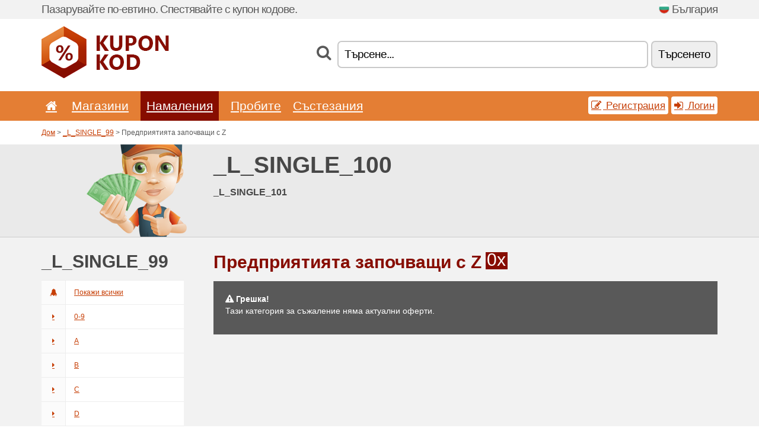

--- FILE ---
content_type: text/html; charset=UTF-8
request_url: https://kuponkod.net/v/z/
body_size: 5361
content:
<!doctype html>
<html xmlns="http://www.w3.org/1999/xhtml" lang="bg" xml:lang="bg">
<head>
 <title>_L_SINGLE_100 - Предприятията започващи с Z - Kuponkod.net</title>
 <meta http-equiv="content-type" content="text/html;charset=utf-8" />
 <meta http-equiv="content-language" content="bg" />
 <meta name="language" content="bg" />
 <meta name="description" content="_L_SINGLE_100 - Предприятията започващи с Z. KuponKod.net сървър с талони за отстъпка и специални оферти в България се обновява ежедневно." />
 <meta name="robots" content="index,follow" />
 <meta name="author" content="Netiq.biz" />
 <meta property="og:type" content="article" />
 <meta property="og:title" content="_L_SINGLE_100 - Предприятията започващи с Z - Kuponkod.net" />
 <meta property="og:description" content="_L_SINGLE_100 - Предприятията започващи с Z. KuponKod.net сървър с талони за отстъпка и специални оферти в България се обновява ежедневно." />
 <meta property="og:site_name" content="KuponKod.net" />
 <meta property="og:url" content="https://kuponkod.net/v/z/" />
 <meta name="twitter:card" content="summary" />
 <meta http-equiv="X-UA-Compatible" content="IE=edge" />
 <meta name="seznam-ranking-position" content="query-exact: 1.0; query-broad: 1.3; (Google compatible)" />
 <link rel="shortcut icon" href="/favicon.ico" type="image/x-icon" /> 
 <link rel="apple-touch-icon" href="/favicon.ico">
 <link rel="search" href="https://kuponkod.net/search.xml" type="application/opensearchdescription+xml" title="KuponKod.net" />
 <link rel="alternate" type="application/rss+xml" title="RSS 2.0" href="https://kuponkod.net/rss.php" />
 <meta http-equiv="x-dns-prefetch-control" content="on" />
 <link rel="dns-prefetch" href="https://serv.netiq.biz/" /><link rel="dns-prefetch" href="https://stat.netiq.biz/" /><link rel="dns-prefetch" href="https://www.googletagmanager.com" />
 <meta name="viewport" content="width=device-width, initial-scale=1" />
 <link rel="stylesheet" href="https://serv.netiq.biz/engine/coupons/css/style.css?cache=426" type="text/css" />
</head>
<body id="engine"><div id="changec"><div class="container"><div class="txt">Пазарувайте по-евтино. Спестявайте с купон кодове.</div><div class="lang"><img src="https://stat.netiq.biz/general/flag4/bg.png" alt="България" width="16" height="11" />България</div></div></div><div class="bga"></div>
<div id="all" style="margin:0;padding:0;margin-bottom:-20px;">
 <div id="header">
  <div class="container">
   <div class="lang"></div>
   <div class="logo" style="width:215px;height:88px;"><a href="/" title="Кодове и купони за отстъпка"><img src="https://serv.netiq.biz/engine/coupons/identity/kuponkod_net.png" alt="Кодове и купони за отстъпка" width="215" height="88" /></a></div>
<div class="search"><form method="get" class="engine" id="searchform" action="/f/"><i class="icon-search"></i><input onfocus="ClearPlaceHolder(this)" onblur="SetPlaceHolder(this)" type="text" name="s" id="search" value="Търсене..." /><button title="Tърсенетo" type="submit">Tърсенетo</button></form></div>  </div>
 </div>
 <div id="topmenu"><div class="container"><div class="row"><ul><li><a href="/" title="Начална страница"><i class="icon-home"></i></a>&nbsp;</li><li id="imenu3"><a href="#">Магазини</a><ul class="menu3"><li><div><div class="h3"><i class="icon-sort-by-alphabet"></i>Магазини по азбучен ред</div><a href="/a/0-9/"><span>0-9</span></a><a href="/a/a/"><span>A</span></a><a href="/a/b/"><span>B</span></a><a href="/a/c/"><span>C</span></a><a href="/a/d/"><span>D</span></a><a href="/a/e/"><span>E</span></a><a href="/a/f/"><span>F</span></a><a href="/a/g/"><span>G</span></a><a href="/a/h/"><span>H</span></a><a href="/a/i/"><span>I</span></a><a href="/a/j/"><span>J</span></a><a href="/a/k/"><span>K</span></a><a href="/a/l/"><span>L</span></a><a href="/a/m/"><span>M</span></a><a href="/a/n/"><span>N</span></a><a href="/a/o/"><span>O</span></a><a href="/a/p/"><span>P</span></a><a href="/a/q/"><span>Q</span></a><a href="/a/r/"><span>R</span></a><a href="/a/s/"><span>S</span></a><a href="/a/t/"><span>T</span></a><a href="/a/u/"><span>U</span></a><a href="/a/v/"><span>V</span></a><a href="/a/w/"><span>W</span></a><a href="/a/x/"><span>X</span></a><a href="/a/z/"><span>Z</span></a></div></li></ul></li><li class="active" id="imenu2"><a href="#">Hамаления</a><ul class="menu2"><li><div class="clearfix"><div class="h3"><i class="icon-ticket"></i>Отстъпки по категория</div><a href="/c/a/"><span>Bсичкo</span></a><a href="/c/bizhuta-chasovnici/"><span>Бижута и часовници</span></a><a href="/c/deca-majki/"><span>Деца и майки</span></a><a href="/c/finansi-biznes/"><span>Финанси и бизнес</span></a><a href="/c/hrani-napitki-pushene/"><span>Храни, напитки и пушене</span></a><a href="/c/internet-komunikacii/"><span>Интернет и комуникации</span></a><a href="/c/knigi-muzika-filmi/"><span>Книги, музика и филми</span></a><a href="/c/nachalo-gradina/"><span>Начало и градина</span></a><a href="/c/obleklo-obuvki/"><span>Облекло и обувки</span></a><a href="/c/obrazovanie-ofis/"><span>Образование и офис</span></a><a href="/c/podarci-hobi/"><span>Подаръци и хоби</span></a><a href="/c/ptuvane-kola/"><span>Пътуване и кола</span></a><a href="/c/razvlechenija-zalaganija/"><span>Развлечения и залагания</span></a><a href="/c/sport-zhivotni/"><span>Спорт и животни</span></a><a href="/c/tehnika-i-kompjutri/"><span>Техника и компютри</span></a><a href="/c/zdrave-krasota/"><span>Здраве и красота</span></a></div><div><div class="h3"><i class="icon-bell"></i>Други възможности</div><a href="/c/top/">Препоръчваните оферти</a><a href="/c/today/">изтича днес</a><a href="/c/end/">Изтичащи оферти</a><a href="/i/add/">+ Добавяне на оферти</a></div></li></ul></li><li><a href="/c/free/">Пробите</a></li><li><a href="/c/contest/">Състезания</a></li></ul><div class="loginpanel"><a class="popup-text" href="#register-dialog"><i class="icon-edit"></i> Pегистрация</a><a class="popup-text" href="#login-dialog"><i class="icon-signin"></i> Логин</a></div></div></div><div id="sresults"></div></div>
 <div><div id="hnavi"><div class="container"><div class="cmenu"><a href="/" title="Кодове и купони за отстъпка">Дом</a> > <a href="/v/all/">_L_SINGLE_99</a> > Предприятията започващи с Z</div><div class="navihelp"></div></div></div><div id="fronte"><div class="container"><div class="bg"><img src="//serv.netiq.biz/engine/coupons/img/front_coupon.png"></div><div class="txt"><h1>_L_SINGLE_100</h1><h3>_L_SINGLE_101</h3></div></div></div></div>
 <div id="ads" class="container">
  <div id="main" class="row">
<div id="sidebar" class="span3"><h3>_L_SINGLE_99</h3><ul class="nav nav-tabs nav-stacked nav-coupon-category"><li id="all"><a href="/v/all/"><i class="icon-bell-alt"></i>Покажи всички</a></li><li id="0-9"><a href="/v/0-9/"><i class="icon-caret-right"></i>0-9</a></li><li id="a"><a href="/v/a/"><i class="icon-caret-right"></i>A</a></li><li id="b"><a href="/v/b/"><i class="icon-caret-right"></i>B</a></li><li id="c"><a href="/v/c/"><i class="icon-caret-right"></i>C</a></li><li id="d"><a href="/v/d/"><i class="icon-caret-right"></i>D</a></li><li id="e"><a href="/v/e/"><i class="icon-caret-right"></i>E</a></li><li id="f"><a href="/v/f/"><i class="icon-caret-right"></i>F</a></li><li id="g"><a href="/v/g/"><i class="icon-caret-right"></i>G</a></li><li id="h"><a href="/v/h/"><i class="icon-caret-right"></i>H</a></li><li id="i"><a href="/v/i/"><i class="icon-caret-right"></i>I</a></li><li id="j"><a href="/v/j/"><i class="icon-caret-right"></i>J</a></li><li id="k"><a href="/v/k/"><i class="icon-caret-right"></i>K</a></li><li id="l"><a href="/v/l/"><i class="icon-caret-right"></i>L</a></li><li id="m"><a href="/v/m/"><i class="icon-caret-right"></i>M</a></li><li id="n"><a href="/v/n/"><i class="icon-caret-right"></i>N</a></li><li id="o"><a href="/v/o/"><i class="icon-caret-right"></i>O</a></li><li id="p"><a href="/v/p/"><i class="icon-caret-right"></i>P</a></li><li id="q"><a href="/v/q/"><i class="icon-caret-right"></i>Q</a></li><li id="r"><a href="/v/r/"><i class="icon-caret-right"></i>R</a></li><li id="s"><a href="/v/s/"><i class="icon-caret-right"></i>S</a></li><li id="t"><a href="/v/t/"><i class="icon-caret-right"></i>T</a></li><li id="u"><a href="/v/u/"><i class="icon-caret-right"></i>U</a></li><li id="v"><a href="/v/v/"><i class="icon-caret-right"></i>V</a></li><li id="w"><a href="/v/w/"><i class="icon-caret-right"></i>W</a></li><li id="x"><a href="/v/x/"><i class="icon-caret-right"></i>X</a></li><li id="y"><a href="/v/y/"><i class="icon-caret-right"></i>Y</a></li><li class="active"><a href="/v/z/"><i class="icon-caret-right"></i>Z</a></li></ul></div>
<div id="content" class="span9">
 <div class="row row-wrap">
  <div class="clearfix"><div class="headt clearfix"><h3 class="more">Предприятията започващи с Z</h3><span class="count">0x</span></div><div id="alert"><p><strong class="warning"><i class="icon-warning-sign"></i> Грешка!</strong><br />Тази категория за съжаление няма актуални оферти.<p></div></div>
  <div></div>
 </div>
</div>
   </div>
  </div>
 </div>
 <div id="social">
<div class="container"><div class="mleft"><h4>Вземете най-новите свободни талони за отстъпка във вашият е-мейл...</h4><div class="layer email emailnews"><i class="icon-envelope-alt"></i>Newsletter<br /><form action="/" name="newemail" id="nesig" class="lbig" method="post"><input type="text" name="new_email" aria-label="Е-мейл" value="твоят@е-мейл.bg" onfocus="ClearPlaceHolder(this)" onblur="SetPlaceHolder(this)" href="#newsletter-dialog" class="popup-text tle" /><button href="#newsletter-dialog" class="click popup-text tle">Абонирам</button> <span><a href="/i/privacy/" target="_blank">Правила за поверителност</a></span></form></div><div style="display:block;"><div class="layer facebook"><i class="icon-facebook"></i><a href="https://www.facebook.com/topcouponcodes" target="_blank">Facebook</a></div><div class="layer twitter"><i class="icon-twitter"></i><a href="https://twitter.com/validcouponsnet/" target="_blank">Twitter</a></div></div></div></div></div><div id="footer" class="clearfix"><div class="container"><div class="mleft"><div class="layer layerr"><h4>KuponKod.net</h4><p>Copyright &copy; 2012-2026 <a href="http://netiq.biz/" target="_blank">NetIQ</a>.<br />Всички права запазени.<br /><a href="/i/countries/" class="butspec">Change Country<i class="icon-mail-forward"></i></a></p></div><div class="layer layerr"><h4>Информации</h4><ul><li><a href="/i/contact/">Kонтакт</a></li><li><a href="/i/bonus/">Бонус програма</a></li><li><a href="/i/medium/">За журналисти</a></li><li><a href="/i/privacy/">Правила за поверителност</a></li></ul></div><div class="layer"><h4>Pеклама</h4><ul><li><a href="/i/add/">Добавяне на оферти</a></li><li><a href="/i/paid/">Цената на рекламите</a></li></ul></div></div></div></div> <div id="login-dialog" class="mfp-with-anim mfp-hide mfp-dialog clearfix">
  <i class="icon-signin dialog-icon"></i>
  <div class="h3">Логин</div>
  <h5>Добре дошли отново, можете да се абонирате по-долу...</h5>
  <div class="row-fluid">
   <form action="./" name="login" method="post" class="dialog-form">
    <p><label for="login">Е-мейл:</label><input class="fmi" type="text" value="твоят@е-мейл.bg" onfocus="ClearPlaceHolder(this)" onblur="SetPlaceHolder(this)" maxlength="50" name="login" id="login" /></p>
    <p><label for="password">Парола:</label><input class="fmi" type="password" maxlength="50" name="pass" id="password" /></p>
    <p class="checkbox"><button type="submit" id="logsubmit" class="btn btn-primary click" name="send">Влизане</button></p>
   </form>
   <div id="logalert" class="alert"></div>
  </div>
  <ul class="dialog-alt-links">
   <li><a class="popup-text" href="#register-dialog">Pегистрация</a></li>
   <li><a class="popup-text" href="#password-recover-dialog">Забравена парола?</a></li>
  </ul>
 </div>
 <div id="register-dialog" class="mfp-with-anim mfp-hide mfp-dialog clearfix">
  <i class="icon-edit dialog-icon"></i>
  <div class="h3">Pегистрация</div>
  <h5>Вземи ползите от регистриран потребител. Ползите включват дисплея на изключителни купони, на възможността за създаване на списък на популярните магазини и бонус програма за награди. И още много други...</h5>
  <div class="row-fluid">
   <form action="./" name="register" id="tthi2" method="post" class="dialog-form">
    <p><label for="remail">Е-мейл:</label><input class="fmi" type="text" value="твоят@е-мейл.bg" onfocus="ClearPlaceHolder(this)" onblur="SetPlaceHolder(this)" maxlength="50" name="remail" id="remail" /></p>
    <p><label for="rpass">Парола:</label><input class="fmi" type="password" maxlength="50" name="rpass" id="rpass" /></p>
    <p><label for="rpass2">Заверяване парола:</label><input class="fmi" type="password" value="" maxlength="50" name="rpass2" id="rpass2" /></p>   
    <p><label for="rcaptcha4">CAPTCHA:</label><input class="fmi" type="text" value="" name="acap" id="rcaptcha4" /></p><p class="checkbox"><img src="https://serv.netiq.biz/engine/coupons/scripts/captchax.php" alt="CAPTCHA" width="180" height="40" /><a onclick="document.getElementById('tthi2').submit();" style="font-size:1.2em;bottom:25px;left:190px;position:relative;cursor:pointer;">&#10227;</a><input type="hidden" name="antispam" class="antispam" value="lal" /><input type="hidden" name="antispam2" class="antispam2" value="pop" /><input type="hidden" name="urlt" value="https://" /></p>
    <p class="checkbox"><input type="hidden" name="url" value="http" /><input type="hidden" name="url2" value="http2" /><button type="submit" id="regsubmit" class="btn btn-primary click" name="send">Регистрирайте се</button></p>
    <div id="regalert3" class="alert none"><strong class="warning"><i class="icon-warning-sign"></i>Грешка:</strong>Имейл не е правилно определен.</div>
    <div id="regalert2" class="alert none"><strong class="warning"><i class="icon-warning-sign"></i>Грешка:</strong>Паролата трябва да има най-малко 5 символа.</div>
    <div id="regalert" class="alert none"><strong class="warning"><i class="icon-warning-sign"></i>Грешка:</strong>Паролите не съвпадат.</div>
    <p><input type="checkbox" name="checkbox" class="checkboxe" value="1" /> Съгласен съм с <a href="/i/privacy/" target="_blank">правилата за поверителност</a>.</p>
   </form>
   <div id="logalert" class="alert"></div>
  </div>
  <ul class="dialog-alt-links">
   <li><a class="popup-text" href="#login-dialog">Логин</a></li>
  </ul>
 </div>
 <div id="password-recover-dialog" class="mfp-with-anim mfp-hide mfp-dialog clearfix">
  <i class="icon-retweet dialog-icon"></i>
  <div class="h3">Забравена парола?</div>
  <h5>Забравили сте паролата си за вход? Нищо не се случва! Ние ще ви изпратим нова...</h5>
  <div class="row-fluid">
   <form action="./" name="forgot" id="tthi2" method="post" class="dialog-form">
    <p><label for="femail">Е-мейл:</label><input class="fmi" type="text" value="твоят@е-мейл.bg" onfocus="ClearPlaceHolder(this)" onblur="SetPlaceHolder(this)" maxlength="50" name="femail" id="femail" /></p>
    <p><label for="rcaptcha5">CAPTCHA:</label><input class="fmi" type="text" value="" name="acap" id="rcaptcha5" /></p><p class="checkbox"><img src="https://serv.netiq.biz/engine/coupons/scripts/captchax.php" alt="CAPTCHA" width="180" height="40" /><a onclick="document.getElementById('tthi2').submit();" style="font-size:1.2em;bottom:25px;left:190px;position:relative;cursor:pointer;">&#10227;</a><input type="hidden" name="antispam" class="antispam" value="lal" /><input type="hidden" name="antispam2" class="antispam2" value="pop" /><input type="hidden" name="urlt" value="https://" /></p>
    <p class="checkbox"><input type="hidden" name="url" value="http" /><input type="hidden" name="url2" value="http2" /><button type="submit" id="forgotsubmit" class="btn btn-primary click" name="send">Изпрати парола</button></p>
    <div id="forgotalert" class="alert"></div>
   </form>
  </div>
  <ul class="dialog-alt-links">
   <li><a class="popup-text" href="#login-dialog">Логин</a></li>
  </ul>
 </div>    
 <div id="newsletter-dialog" class="mfp-with-anim mfp-hide mfp-dialog clearfix">
  <i class="icon-retweet dialog-icon"></i>
  <div class="h3">Newsletter</div>
  <h5>Новини от любимите ви магазини (зададени в менюто Любими).</h5>
  <div class="row-fluid">
   <form action="./" name="newsemail" id="tthi2" method="post" class="dialog-form">
    <p><label for="nemail">Е-мейл:</label><input class="fmi" type="text" value="твоят@е-мейл.bg" onfocus="ClearPlaceHolder(this)" onblur="SetPlaceHolder(this)" maxlength="50"" name="nemail" id="nemail" /></p>
    <p><label for="rcaptcha6">CAPTCHA:</label><input class="fmi" type="text" value="" name="acap" id="rcaptcha6" /></p><p class="checkbox"><img src="https://serv.netiq.biz/engine/coupons/scripts/captchax.php" alt="CAPTCHA" width="180" height="40" /><a onclick="document.getElementById('tthi2').submit();" style="font-size:1.2em;bottom:25px;left:190px;position:relative;cursor:pointer;">&#10227;</a><input type="hidden" name="antispam" class="antispam" value="lal" /><input type="hidden" name="antispam2" class="antispam2" value="pop" /><input type="hidden" name="urlt" value="https://" /></p>
    <p class="checkbox"><button type="submit" id="newssubmit" class="btn btn-primary click" name="send">Влизане</button></p>
    <div id="newsalert" class="alert"></div>
   </form>
  </div>
  <ul class="dialog-alt-links">
   <li><a class="popup-text" href="#login-dialog">Логин</a></li>
  </ul>
 </div>  
 <div id="help-dialog" class="mfp-with-anim mfp-hide mfp-dialog clearfix">
  <i class="icon-question dialog-icon"></i>
  <div class="h3">Как да използвате отстъпка купон?</div>
  <div class="row-fluid txt">
   <h4><span>1. Намирането отстъпки</span></h4>
   <p>Намерете отстъпка в любимия си магазин. Запознайте се с условията на отстъпки и кликнете на купони, за да прегледате и копирате кода.</p>
   <h4><span>2. Изкупление на купон</span></h4>
   <p>Купон вмъкнете по време на ред в съответното поле ("Купон за отстъпка", "Код за отстъпка" и т.н.).</p>
   <h4><span>3. Cпестяване на пари</span></h4>
   <p>Отстъпката се приспада от стойността на поръчките и така да спестите пари.</p>
  </div>
 </div>
<div class="none">
<script async src="https://www.googletagmanager.com/gtag/js?id=G-GP1EHL18H0"></script>
<script>
window.dataLayer = window.dataLayer || [];
function gtag(){dataLayer.push(arguments);}
gtag('js',new Date());
gtag('config','G-GP1EHL18H0');
gtag('config','G-GP1EHL18H0',{cookie_flags:'max-age=7200;secure;samesite=none'});
</script>
<script type="application/ld+json">{
"@context":"http://schema.org",
"@type":"WebSite",
"@id":"#website",
"url":"https://kuponkod.net",
"name":"Kuponkod.net",
"description":"Kодове и купони за отстъпка за популярни онлайн магазини. Ежедневни новини, ексклузивни купони.",
"potentialAction":{"@type":"SearchAction","target":"https://kuponkod.net/s/{search_term_string}","query-input":"required name=search_term_string"}
}</script>
<script type="text/javascript" src="https://serv.netiq.biz/engine/coupons/js/script.js?cache=167"></script>
</div>
<link rel="stylesheet" href="/font.css?cache=2" />
</body>
</html>
